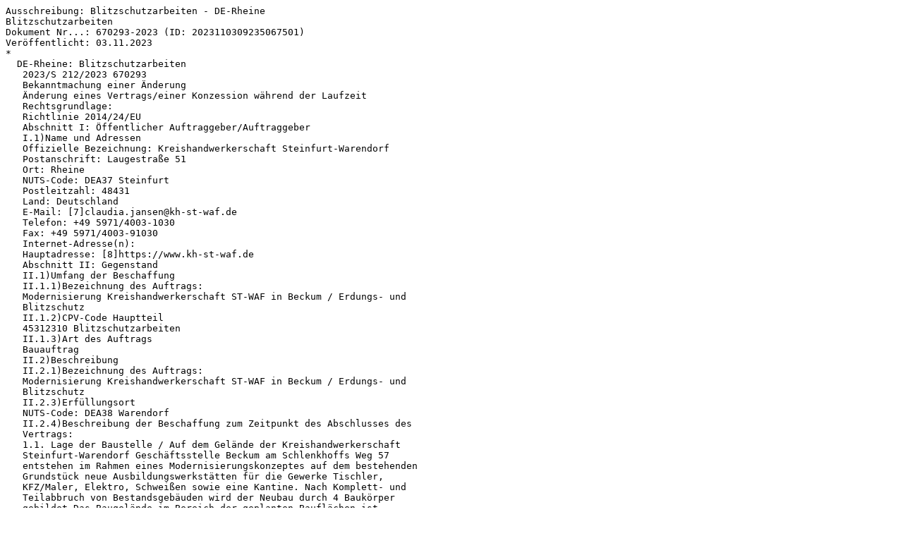

--- FILE ---
content_type: text/plain
request_url: http://icchofmann.de/NewsTicker/202311/ausschreibung-670293-2023-DE.txt
body_size: 4905
content:
Ausschreibung: Blitzschutzarbeiten - DE-Rheine
Blitzschutzarbeiten
Dokument Nr...: 670293-2023 (ID: 2023110309235067501)
Veröffentlicht: 03.11.2023
*
  DE-Rheine: Blitzschutzarbeiten
   2023/S 212/2023 670293
   Bekanntmachung einer Änderung
   Änderung eines Vertrags/einer Konzession während der Laufzeit
   Rechtsgrundlage:
   Richtlinie 2014/24/EU
   Abschnitt I: Öffentlicher Auftraggeber/Auftraggeber
   I.1)Name und Adressen
   Offizielle Bezeichnung: Kreishandwerkerschaft Steinfurt-Warendorf
   Postanschrift: Laugestraße 51
   Ort: Rheine
   NUTS-Code: DEA37 Steinfurt
   Postleitzahl: 48431
   Land: Deutschland
   E-Mail: [7]claudia.jansen@kh-st-waf.de
   Telefon: +49 5971/4003-1030
   Fax: +49 5971/4003-91030
   Internet-Adresse(n):
   Hauptadresse: [8]https://www.kh-st-waf.de
   Abschnitt II: Gegenstand
   II.1)Umfang der Beschaffung
   II.1.1)Bezeichnung des Auftrags:
   Modernisierung Kreishandwerkerschaft ST-WAF in Beckum / Erdungs- und
   Blitzschutz
   II.1.2)CPV-Code Hauptteil
   45312310 Blitzschutzarbeiten
   II.1.3)Art des Auftrags
   Bauauftrag
   II.2)Beschreibung
   II.2.1)Bezeichnung des Auftrags:
   Modernisierung Kreishandwerkerschaft ST-WAF in Beckum / Erdungs- und
   Blitzschutz
   II.2.3)Erfüllungsort
   NUTS-Code: DEA38 Warendorf
   II.2.4)Beschreibung der Beschaffung zum Zeitpunkt des Abschlusses des
   Vertrags:
   1.1. Lage der Baustelle / Auf dem Gelände der Kreishandwerkerschaft
   Steinfurt-Warendorf Geschäftsstelle Beckum am Schlenkhoffs Weg 57
   entstehen im Rahmen eines Modernisierungskonzeptes auf dem bestehenden
   Grundstück neue Ausbildungswerkstätten für die Gewerke Tischler,
   KFZ/Maler, Elektro, Schweißen sowie eine Kantine. Nach Komplett- und
   Teilabbruch von Bestandsgebäuden wird der Neubau durch 4 Baukörper
   gebildet.Das Baugelände im Bereich der geplanten Bauflächen ist
   geneigt; es steigt von Südwesten bis in die nördliche Grundstücksecke
   um ca. 2,00 m auf etwa 111,60 m NN an.
   1.2. PKW-Verkehr / Die Zu- und Ausfahrt erfolgt aus südöstlicher
   Richtung über den Schlenkhoffs Weg. Der Anschluss an das übergeordnete
   Straßennetz erfolgt über die A2 sowie über die Bundesstraßen B58 und
   B475.Parkplätze sind auf dem Gelände der Kreishandwerkerschaft nur in
   begrenzter Anzahl vorhanden. Weitere öffentliche Parkplätze sind an der
   Vorhelmer Straße und an der Römerkampfbahn vorhanden.
   1.3. LKW-Verkehr / Die Zufahrt für LKW (Ver- und Entsorgung sowie die
   Möglichkeit der Anlieferung bzw. des Transports von
   Maschinenbauelementen o.ä.) zum Gebäude erfolgt analog zum PKW-Verkehr.
   Aufgrund der beengten Parkplatzflächen ist nur eine Anlieferung und
   kein Parken der LKW möglich.
   1.4. Art und Lage der baulichen Anlagen / Die 4 Baukörper sind
   eingeschossig geplant. Durch einen Verbindungsbaukörper knüpft der
   Bauteil B an das Bestandsgebäude C (Bauhalle) an. Im Bauteil D wird der
   Bereich KFZ-Maler und Elektro realisiert. Das Gewerk Schweißen wird im
   Bauteil E abgebildet. Der Bauteil G (Kantine) lehnt sich an die
   bestehende Stützmauer des Plateaus an und orientiert sich mit Blick hin
   zur Grünfläche. Die Kantine orientiert sich an der Höhe des vorhandenen
   Plateaus, von dem man einen Gesamteindruck des neuen Ensembles erhält.
   Angrenzend an das Bauteil B entsteht das Materiallager für den
   Baubereich mit Ver- und Entsorgungshof.
   1.5. Verhältnisse auf der Baustelle / Auf dem Gelände bleibt der
   Betrieb der Kreishandwerkerschaft aufrechterhalten, die
   Platzverhältnisse sind daher beengt. Im Bereich der jeweiligen
   Baukörper werden Baustelleneinrichtungen vorgehalten, eine
   zusammenhängende Fläche für Materialien, Baucontainer etc. wird es
   jedoch aufgrund des fortlaufenden Betriebs nicht geben können.Die
   öffentlichen Straßen und die Straße im Innenhof der
   Kreishandwerkerschaft sind jederzeit für den fließenden und den
   Personen-Verkehr sowie für Rettungsfahrzeuge freizuhalten. Es ist
   auszuschließen, dass es durch wartende Anlieferfahrzeuge vor dem
   Baustellenbereich zu Behinderungen kommt.Die im
   Baustelleneinrichtungsplan gekennzeichneten Feuerwehraufstellflächen
   sind ständig freizuhalten.
   Es ist auszuschließen, dass es durch wartende Anlieferfahrzeuge vor dem
   Baustellenbereich zu Behinderungen kommt.Die im
   Baustelleneinrichtungsplan gekennzeichneten Feuerwehraufstellflächen
   sind ständig freizuhalten.Durch den Baustellenbetrieb entstehende
   Verschmutzungen der Straßen, sowie Beschädigungen der Verkehrs- und
   Freiflächen durch Baufahrzeuge sind grundsätzlich zu vermeiden.
   Verursachte Schäden sind durch den Auftragnehmer (AN) zu tragen. Bei
   Verschmutzung der Straßen durch eigenes Verschulden sind diese auf
   eigene Kosten unverzüglich zu reinigen.
   1.6. Anschlüsse für Wasser, Energie und Abwasser / Baustrom wird aus
   dem Gebäuden der Kreishandwerkerschaft zur Verfügung gestellt werden.
   Aufgestellt werden 1 Baustromunterverteiler je Bauteil mit jeweils 16
   und 32 Ampere Steckdosen. Bauwasser wird ebenfalls durch den AG zur
   Verfügung gestellt. Die Zapfstellen befinden sich an verschiedenen
   Stellen der Baustelle. Die Leitungsverlegung erfolgt nach Abschluss der
   Abbrucharbeiten durch den AN Rohbau.
   1.7. Lager- und Arbeitsräume / Lagerflächen auf dem Baugelände können
   nur in beschränktem Umfang (siehe Baustelleneinrichtung) zur Verfügung
   gestellt werden. Tagesunterkünfte werden dem AN zur Verfügung gestellt,
   verschlossene Lagerräume und Büroräume können .....
   II.2.7)Laufzeit des Vertrags, der Rahmenvereinbarung, des dynamischen
   Beschaffungssystems oder der Konzession
   Beginn: 22/10/2020
   Ende: 19/08/2022
   II.2.13)Angaben zu Mitteln der Europäischen Union
   Der Auftrag steht in Verbindung mit einem Vorhaben und/oder Programm,
   das aus Mitteln der EU finanziert wird: ja
   Projektnummer oder -referenz:
   EFRE 2014-2020 NRW EFRE-0600210 Projektaufruf: Investitionen in
   Wachstum und Beschäftigung ("Fachkräfte.NRW")
   Abschnitt IV: Verfahren
   IV.2)Verwaltungsangaben
   IV.2.1)Bekanntmachung einer Auftragsvergabe in Bezug auf diesen Auftrag
   Bekanntmachungsnummer im ABl.: [9]2020/S 202-487298
   Abschnitt V: Auftragsvergabe/Konzessionsvergabe
   Auftrags-Nr.: Erdungs- und Blitzschutzanlage
   Bezeichnung des Auftrags:
   Erdungs- und Blitzschutzanlage in Beckum
   V.2)Auftragsvergabe/Konzessionsvergabe
   V.2.1)Tag des Abschlusses des Vertrags/der Entscheidung über die
   Konzessionsvergabe:
   11/08/2020
   V.2.2)Angaben zu den Angeboten
   Der Auftrag/Die Konzession wurde an einen Zusammenschluss aus
   Wirtschaftsteilnehmern vergeben: nein
   V.2.3)Name und Anschrift des Auftragnehmers/Konzessionärs
   Offizielle Bezeichnung: E. u. G. Lange GmbH & Co. KG
   Ort: Lünen
   NUTS-Code: DEA5C Unna
   Land: Deutschland
   Der Auftragnehmer/Konzessionär ist ein KMU: ja
   V.2.4)Angaben zum Wert des Auftrags/Loses/der Konzession (zum Zeitpunkt
   des Abschlusses des Auftrags;ohne MwSt.)
   Gesamtwert der Beschaffung: 1.00 EUR
   Abschnitt VI: Weitere Angaben
   VI.3)Zusätzliche Angaben:
   Die Auftraggeberin weist darauf hin, dass das Modernisierungsvorhaben
   mit Zuwendungen des Bundes, Bundesinstitut für Berufsbildung sowie des
   Landes und mit Mitteln der EU finanziert wird.
   Gemäß § 18 EU Abs. 3 Nr. 5 lit. c) VOB/A werden keine Angaben zum
   Gesamtwert der Beschaffung gemach, da die Veröffentlichung dieser
   Angaben die berechtigten geschäftlichen Interessen des Auftragnehmers
   schädigen würde und dass lediglich aus technischen Gründen die Angabe
   1,00 EUR erfolgte, da das Bekanntmachungsformular hier eine Eintragung
   verlangt.
   VI.4)Rechtsbehelfsverfahren/Nachprüfungsverfahren
   VI.4.1)Zuständige Stelle für Rechtsbehelfs-/Nachprüfungsverfahren
   Offizielle Bezeichnung: Vergabekammer Westfalen
   Postanschrift: Albert-Thaer-Straße 9
   Ort: Münster
   Postleitzahl: 48147
   Land: Deutschland
   Telefon: +49 251/4111691
   Fax: +49 251/4112165
   VI.4.3)Einlegung von Rechtsbehelfen
   Genaue Angaben zu den Fristen für die Einlegung von Rechtsbehelfen:
   Gesetz gegen Wettbewerbsbeschränkungen (GWB) § 160 Einleitung, Antrag:
   (1) Die Vergabekammer leitet ein Nachprüfungsverfahren nur auf Antrag
   ein,
   (2) Antragsbefugt ist jedes Unternehmen, das ein Interesse an dem
   öffentlichen Auftrag oder der Konzession hat und eine Verletzung in
   seinen Rechten nach § 97 Absatz 6 durch Nichtbeachtung von
   Vergabevorschriften geltend macht. Dabei ist darzulegen, dass dem
   Unternehmen durch die behauptete Verletzung der Vergabevorschriften ein
   Schaden entstanden ist oder zu entstehen droht,
   (3) Der Antrag ist unzulässig, soweit:
   1. Der Antragsteller den geltend gemachten Verstoß gegen
   Vergabevorschriften vor Einreichen des Nachprüfungsantrags erkannt und
   gegenüber dem Auftraggeber nicht innerhalb einer Frist von 10
   Kalendertagen gerügt hat; der Ablauf der Frist nach § 134 Absatz 2
   bleibt unberührt,
   2. Verstöße gegen Vergabevorschriften, die aufgrund der Bekanntmachung
   erkennbar sind, nicht spätestens bis zum Ablauf der in der
   Bekanntmachung benannten Frist zur Bewerbung oder zur Angebotsabgabe
   gegenüber dem Auftraggeber gerügt werden,
   3. Verstöße gegen Vergabevorschriften, die erst in den
   Vergabeunterlagen erkennbar sind, nicht spätestens bis zum Ablauf der
   Frist zur Bewerbung oder zur Angebotsabgabe gegenüber dem Auftraggeber
   gerügt werden,
   4. Mehr als 15 Kalendertage nach Eingang der Mitteilung des
   Auftraggebers, einer Rüge nicht abhelfen zu wollen, vergangen sind.
   Satz 1 gilt nicht bei einem Antrag auf Feststellung der Unwirksamkeit
   des Vertrags nach § 135 Absatz 1 Nummer 2. § 134 Absatz 1 Satz 2 bleibt
   unberührt.
   Fußnote (§ 160: Zur Anwendung vgl. § 41 Abs. 2 MessbG).
   VI.5)Tag der Absendung dieser Bekanntmachung:
   31/10/2023
   Abschnitt VII: Änderungen des Vertrags/der Konzession
   VII.1)Beschreibung der Beschaffung nach den Änderungen
   VII.1.1)CPV-Code Hauptteil
   45312310 Blitzschutzarbeiten
   VII.1.2)Weitere(r) CPV-Code(s)
   VII.1.3)Erfüllungsort
   NUTS-Code: DEA38 Warendorf
   VII.1.4)Beschreibung der Beschaffung:
   An unserem Standort in Beckum soll das BildungsCenter teilweise
   erneuert werden. Hierzu ist es erforderlich,
   Fundamenterder/Erdungsanlage und eine Blitzschutzanlage für die neu zu
   errichtenden Gebäude, entsprechend den gesetzlichen Vorgaben, zu
   errichten. Da die Gebäude nach und nach errichtet werden, sind die
   Erdungs- und Blitzschutzarbeiten entsprechendem Baufortschritt,
   auszuführen.
   VII.1.5)Laufzeit des Vertrags, der Rahmenvereinbarung, des dynamischen
   Beschaffungssystems oder der Konzession
   Beginn: 22/10/2020
   Ende: 19/08/2022
   VII.1.6)Angaben zum Wert des Auftrags/Loses/der Konzession (ohne MwSt.)
   Gesamtwert des Auftrags/des Loses/der Konzession: 1.00 EUR
   VII.1.7)Name und Anschrift des Auftragnehmers/Konzessionärs
   Offizielle Bezeichnung: E. u. G. Lange GmbH & Co. KG
   Ort: Lünen
   NUTS-Code: DEA5C Unna
   Land: Deutschland
   Der Auftragnehmer/Konzessionär ist ein KMU: ja
   VII.2)Angaben zu den Änderungen
   VII.2.1)Beschreibung der Änderungen
   Art und Umfang der Änderungen (mit Angabe möglicher früherer
   Vertragsänderungen):
   Nachtrag 3: Anpassung der Fangstangen
   VII.2.2)Gründe für die Änderung
   Notwendigkeit der Änderung aufgrund von Umständen, die ein öffentlicher
   Auftraggeber/Auftraggeber bei aller Umsicht nicht vorhersehen konnte
   (Artikel 43 Absatz 1 Buchstabe c der Richtlinie 2014/23/EU, Artikel 72
   Absatz 1 Buchstabe c der Richtlinie 2014/24/EU, Artikel 89 Absatz 1
   Buchstabe c der Richtlinie 2014/25/EU)
   Beschreibung der Umstände, durch die die Änderung erforderlich wurde,
   und Erklärung der unvorhersehbaren Art dieser Umstände:
   Die Fangstangen mussten aufgrund von Dachaufbauten in der Höhe
   angepasst werden
   VII.2.3)Preiserhöhung
   Aktualisierter Gesamtauftragswert vor den Änderungen (unter
   Berücksichtigung möglicher früherer Vertragsänderungen und
   Preisanpassungen sowie im Falle der Richtlinie 2014/23/EU der
   durchschnittlichen Inflation im betreffenden Mitgliedstaat)
   Wert ohne MwSt.: 1.00 EUR
   Gesamtauftragswert nach den Änderungen
   Wert ohne MwSt.: 1.00 EUR
References
   7. mailto:claudia.jansen@kh-st-waf.de?subject=TED
   8. https://www.kh-st-waf.de/
   9. https://ted.europa.eu/udl?uri=TED:NOTICE:487298-2020:TEXT:DE:HTML
--------------------------------------------------------------------------------
             Database Operation & Alert Service (icc-hofmann) for:
       The Office for Official Publications of the European Communities
                The Federal Office of Foreign Trade Information
 Phone: +49 6082-910101, Fax: +49 6082-910200, URL: http://www.icc-hofmann.de
